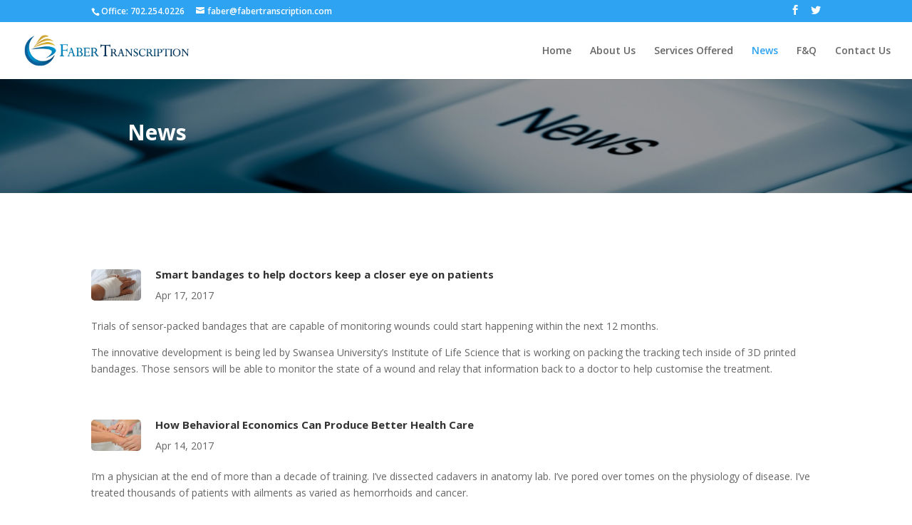

--- FILE ---
content_type: text/html; charset=UTF-8
request_url: https://www.fabertranscription.com/news/page/5/
body_size: 11770
content:
<!DOCTYPE html>
<!--[if IE 6]>
<html id="ie6" dir="ltr" lang="en-US">
<![endif]-->
<!--[if IE 7]>
<html id="ie7" dir="ltr" lang="en-US">
<![endif]-->
<!--[if IE 8]>
<html id="ie8" dir="ltr" lang="en-US">
<![endif]-->
<!--[if !(IE 6) | !(IE 7) | !(IE 8)  ]><!-->
<html dir="ltr" lang="en-US">
<!--<![endif]-->
<head>
	<meta charset="UTF-8" />
	<meta name="description" content="Preparing Doctors to Meet the Demands of the Nation’s Changing Healthcare System" />		
	
	<link rel="pingback" href="https://www.fabertranscription.com/xmlrpc.php" />

		<!--[if lt IE 9]>
	<script src="https://www.fabertranscription.com/wp-content/themes/Divi/js/html5.js" type="text/javascript"></script>
	<![endif]-->

	<script type="text/javascript">
		document.documentElement.className = 'js';
	</script>

	<title>News | Faber Transcription | Medical Transcription Service - Part 5</title>

		<!-- All in One SEO 4.4.8 - aioseo.com -->
		<meta name="description" content="Preparing Doctors to Meet the Demands of the Nation&#039;s Changing Healthcare System - Part 5" />
		<meta name="robots" content="noindex, nofollow, max-image-preview:large" />
		<link rel="canonical" href="https://www.fabertranscription.com/news/" />
		<meta name="generator" content="All in One SEO (AIOSEO) 4.4.8" />
		<meta name="google" content="nositelinkssearchbox" />
		<script type="application/ld+json" class="aioseo-schema">
			{"@context":"https:\/\/schema.org","@graph":[{"@type":"BreadcrumbList","@id":"https:\/\/www.fabertranscription.com\/news\/#breadcrumblist","itemListElement":[{"@type":"ListItem","@id":"https:\/\/www.fabertranscription.com\/#listItem","position":1,"name":"Home","item":"https:\/\/www.fabertranscription.com\/","nextItem":"https:\/\/www.fabertranscription.com\/news\/#listItem"},{"@type":"ListItem","@id":"https:\/\/www.fabertranscription.com\/news\/#listItem","position":2,"name":"News","previousItem":"https:\/\/www.fabertranscription.com\/#listItem"}]},{"@type":"Organization","@id":"https:\/\/www.fabertranscription.com\/#organization","name":"Faber Transcription | Medical Transcription Service","url":"https:\/\/www.fabertranscription.com\/"},{"@type":"WebPage","@id":"https:\/\/www.fabertranscription.com\/news\/#webpage","url":"https:\/\/www.fabertranscription.com\/news\/","name":"News | Faber Transcription | Medical Transcription Service - Part 5","description":"Preparing Doctors to Meet the Demands of the Nation's Changing Healthcare System - Part 5","inLanguage":"en-US","isPartOf":{"@id":"https:\/\/www.fabertranscription.com\/#website"},"breadcrumb":{"@id":"https:\/\/www.fabertranscription.com\/news\/#breadcrumblist"},"datePublished":"2016-07-07T11:46:43-07:00","dateModified":"2019-10-02T20:10:24-07:00"},{"@type":"WebSite","@id":"https:\/\/www.fabertranscription.com\/#website","url":"https:\/\/www.fabertranscription.com\/","name":"Faber Transcription | Medical Transcription Service","description":"Faber Transcription is a medical transcription company that provides HIPAA compliant services and EMR\/EHR input for physicians, clinics and hospitals.","inLanguage":"en-US","publisher":{"@id":"https:\/\/www.fabertranscription.com\/#organization"}}]}
		</script>
		<!-- All in One SEO -->

<link rel='dns-prefetch' href='//maxcdn.bootstrapcdn.com' />
<link rel='dns-prefetch' href='//fonts.googleapis.com' />
<link rel="alternate" type="application/rss+xml" title="Faber Transcription | Medical Transcription Service &raquo; Feed" href="https://www.fabertranscription.com/feed/" />
<link rel="alternate" type="application/rss+xml" title="Faber Transcription | Medical Transcription Service &raquo; Comments Feed" href="https://www.fabertranscription.com/comments/feed/" />
<script type="text/javascript">
window._wpemojiSettings = {"baseUrl":"https:\/\/s.w.org\/images\/core\/emoji\/14.0.0\/72x72\/","ext":".png","svgUrl":"https:\/\/s.w.org\/images\/core\/emoji\/14.0.0\/svg\/","svgExt":".svg","source":{"concatemoji":"https:\/\/www.fabertranscription.com\/wp-includes\/js\/wp-emoji-release.min.js?ver=6.3.7"}};
/*! This file is auto-generated */
!function(i,n){var o,s,e;function c(e){try{var t={supportTests:e,timestamp:(new Date).valueOf()};sessionStorage.setItem(o,JSON.stringify(t))}catch(e){}}function p(e,t,n){e.clearRect(0,0,e.canvas.width,e.canvas.height),e.fillText(t,0,0);var t=new Uint32Array(e.getImageData(0,0,e.canvas.width,e.canvas.height).data),r=(e.clearRect(0,0,e.canvas.width,e.canvas.height),e.fillText(n,0,0),new Uint32Array(e.getImageData(0,0,e.canvas.width,e.canvas.height).data));return t.every(function(e,t){return e===r[t]})}function u(e,t,n){switch(t){case"flag":return n(e,"\ud83c\udff3\ufe0f\u200d\u26a7\ufe0f","\ud83c\udff3\ufe0f\u200b\u26a7\ufe0f")?!1:!n(e,"\ud83c\uddfa\ud83c\uddf3","\ud83c\uddfa\u200b\ud83c\uddf3")&&!n(e,"\ud83c\udff4\udb40\udc67\udb40\udc62\udb40\udc65\udb40\udc6e\udb40\udc67\udb40\udc7f","\ud83c\udff4\u200b\udb40\udc67\u200b\udb40\udc62\u200b\udb40\udc65\u200b\udb40\udc6e\u200b\udb40\udc67\u200b\udb40\udc7f");case"emoji":return!n(e,"\ud83e\udef1\ud83c\udffb\u200d\ud83e\udef2\ud83c\udfff","\ud83e\udef1\ud83c\udffb\u200b\ud83e\udef2\ud83c\udfff")}return!1}function f(e,t,n){var r="undefined"!=typeof WorkerGlobalScope&&self instanceof WorkerGlobalScope?new OffscreenCanvas(300,150):i.createElement("canvas"),a=r.getContext("2d",{willReadFrequently:!0}),o=(a.textBaseline="top",a.font="600 32px Arial",{});return e.forEach(function(e){o[e]=t(a,e,n)}),o}function t(e){var t=i.createElement("script");t.src=e,t.defer=!0,i.head.appendChild(t)}"undefined"!=typeof Promise&&(o="wpEmojiSettingsSupports",s=["flag","emoji"],n.supports={everything:!0,everythingExceptFlag:!0},e=new Promise(function(e){i.addEventListener("DOMContentLoaded",e,{once:!0})}),new Promise(function(t){var n=function(){try{var e=JSON.parse(sessionStorage.getItem(o));if("object"==typeof e&&"number"==typeof e.timestamp&&(new Date).valueOf()<e.timestamp+604800&&"object"==typeof e.supportTests)return e.supportTests}catch(e){}return null}();if(!n){if("undefined"!=typeof Worker&&"undefined"!=typeof OffscreenCanvas&&"undefined"!=typeof URL&&URL.createObjectURL&&"undefined"!=typeof Blob)try{var e="postMessage("+f.toString()+"("+[JSON.stringify(s),u.toString(),p.toString()].join(",")+"));",r=new Blob([e],{type:"text/javascript"}),a=new Worker(URL.createObjectURL(r),{name:"wpTestEmojiSupports"});return void(a.onmessage=function(e){c(n=e.data),a.terminate(),t(n)})}catch(e){}c(n=f(s,u,p))}t(n)}).then(function(e){for(var t in e)n.supports[t]=e[t],n.supports.everything=n.supports.everything&&n.supports[t],"flag"!==t&&(n.supports.everythingExceptFlag=n.supports.everythingExceptFlag&&n.supports[t]);n.supports.everythingExceptFlag=n.supports.everythingExceptFlag&&!n.supports.flag,n.DOMReady=!1,n.readyCallback=function(){n.DOMReady=!0}}).then(function(){return e}).then(function(){var e;n.supports.everything||(n.readyCallback(),(e=n.source||{}).concatemoji?t(e.concatemoji):e.wpemoji&&e.twemoji&&(t(e.twemoji),t(e.wpemoji)))}))}((window,document),window._wpemojiSettings);
</script>
<meta content="Nick Web Services Child v." name="generator"/><style type="text/css">
img.wp-smiley,
img.emoji {
	display: inline !important;
	border: none !important;
	box-shadow: none !important;
	height: 1em !important;
	width: 1em !important;
	margin: 0 0.07em !important;
	vertical-align: -0.1em !important;
	background: none !important;
	padding: 0 !important;
}
</style>
	<link rel='stylesheet' id='wp-block-library-css' href='https://www.fabertranscription.com/wp-includes/css/dist/block-library/style.min.css?ver=6.3.7' type='text/css' media='all' />
<style id='classic-theme-styles-inline-css' type='text/css'>
/*! This file is auto-generated */
.wp-block-button__link{color:#fff;background-color:#32373c;border-radius:9999px;box-shadow:none;text-decoration:none;padding:calc(.667em + 2px) calc(1.333em + 2px);font-size:1.125em}.wp-block-file__button{background:#32373c;color:#fff;text-decoration:none}
</style>
<style id='global-styles-inline-css' type='text/css'>
body{--wp--preset--color--black: #000000;--wp--preset--color--cyan-bluish-gray: #abb8c3;--wp--preset--color--white: #ffffff;--wp--preset--color--pale-pink: #f78da7;--wp--preset--color--vivid-red: #cf2e2e;--wp--preset--color--luminous-vivid-orange: #ff6900;--wp--preset--color--luminous-vivid-amber: #fcb900;--wp--preset--color--light-green-cyan: #7bdcb5;--wp--preset--color--vivid-green-cyan: #00d084;--wp--preset--color--pale-cyan-blue: #8ed1fc;--wp--preset--color--vivid-cyan-blue: #0693e3;--wp--preset--color--vivid-purple: #9b51e0;--wp--preset--gradient--vivid-cyan-blue-to-vivid-purple: linear-gradient(135deg,rgba(6,147,227,1) 0%,rgb(155,81,224) 100%);--wp--preset--gradient--light-green-cyan-to-vivid-green-cyan: linear-gradient(135deg,rgb(122,220,180) 0%,rgb(0,208,130) 100%);--wp--preset--gradient--luminous-vivid-amber-to-luminous-vivid-orange: linear-gradient(135deg,rgba(252,185,0,1) 0%,rgba(255,105,0,1) 100%);--wp--preset--gradient--luminous-vivid-orange-to-vivid-red: linear-gradient(135deg,rgba(255,105,0,1) 0%,rgb(207,46,46) 100%);--wp--preset--gradient--very-light-gray-to-cyan-bluish-gray: linear-gradient(135deg,rgb(238,238,238) 0%,rgb(169,184,195) 100%);--wp--preset--gradient--cool-to-warm-spectrum: linear-gradient(135deg,rgb(74,234,220) 0%,rgb(151,120,209) 20%,rgb(207,42,186) 40%,rgb(238,44,130) 60%,rgb(251,105,98) 80%,rgb(254,248,76) 100%);--wp--preset--gradient--blush-light-purple: linear-gradient(135deg,rgb(255,206,236) 0%,rgb(152,150,240) 100%);--wp--preset--gradient--blush-bordeaux: linear-gradient(135deg,rgb(254,205,165) 0%,rgb(254,45,45) 50%,rgb(107,0,62) 100%);--wp--preset--gradient--luminous-dusk: linear-gradient(135deg,rgb(255,203,112) 0%,rgb(199,81,192) 50%,rgb(65,88,208) 100%);--wp--preset--gradient--pale-ocean: linear-gradient(135deg,rgb(255,245,203) 0%,rgb(182,227,212) 50%,rgb(51,167,181) 100%);--wp--preset--gradient--electric-grass: linear-gradient(135deg,rgb(202,248,128) 0%,rgb(113,206,126) 100%);--wp--preset--gradient--midnight: linear-gradient(135deg,rgb(2,3,129) 0%,rgb(40,116,252) 100%);--wp--preset--font-size--small: 13px;--wp--preset--font-size--medium: 20px;--wp--preset--font-size--large: 36px;--wp--preset--font-size--x-large: 42px;--wp--preset--spacing--20: 0.44rem;--wp--preset--spacing--30: 0.67rem;--wp--preset--spacing--40: 1rem;--wp--preset--spacing--50: 1.5rem;--wp--preset--spacing--60: 2.25rem;--wp--preset--spacing--70: 3.38rem;--wp--preset--spacing--80: 5.06rem;--wp--preset--shadow--natural: 6px 6px 9px rgba(0, 0, 0, 0.2);--wp--preset--shadow--deep: 12px 12px 50px rgba(0, 0, 0, 0.4);--wp--preset--shadow--sharp: 6px 6px 0px rgba(0, 0, 0, 0.2);--wp--preset--shadow--outlined: 6px 6px 0px -3px rgba(255, 255, 255, 1), 6px 6px rgba(0, 0, 0, 1);--wp--preset--shadow--crisp: 6px 6px 0px rgba(0, 0, 0, 1);}:where(.is-layout-flex){gap: 0.5em;}:where(.is-layout-grid){gap: 0.5em;}body .is-layout-flow > .alignleft{float: left;margin-inline-start: 0;margin-inline-end: 2em;}body .is-layout-flow > .alignright{float: right;margin-inline-start: 2em;margin-inline-end: 0;}body .is-layout-flow > .aligncenter{margin-left: auto !important;margin-right: auto !important;}body .is-layout-constrained > .alignleft{float: left;margin-inline-start: 0;margin-inline-end: 2em;}body .is-layout-constrained > .alignright{float: right;margin-inline-start: 2em;margin-inline-end: 0;}body .is-layout-constrained > .aligncenter{margin-left: auto !important;margin-right: auto !important;}body .is-layout-constrained > :where(:not(.alignleft):not(.alignright):not(.alignfull)){max-width: var(--wp--style--global--content-size);margin-left: auto !important;margin-right: auto !important;}body .is-layout-constrained > .alignwide{max-width: var(--wp--style--global--wide-size);}body .is-layout-flex{display: flex;}body .is-layout-flex{flex-wrap: wrap;align-items: center;}body .is-layout-flex > *{margin: 0;}body .is-layout-grid{display: grid;}body .is-layout-grid > *{margin: 0;}:where(.wp-block-columns.is-layout-flex){gap: 2em;}:where(.wp-block-columns.is-layout-grid){gap: 2em;}:where(.wp-block-post-template.is-layout-flex){gap: 1.25em;}:where(.wp-block-post-template.is-layout-grid){gap: 1.25em;}.has-black-color{color: var(--wp--preset--color--black) !important;}.has-cyan-bluish-gray-color{color: var(--wp--preset--color--cyan-bluish-gray) !important;}.has-white-color{color: var(--wp--preset--color--white) !important;}.has-pale-pink-color{color: var(--wp--preset--color--pale-pink) !important;}.has-vivid-red-color{color: var(--wp--preset--color--vivid-red) !important;}.has-luminous-vivid-orange-color{color: var(--wp--preset--color--luminous-vivid-orange) !important;}.has-luminous-vivid-amber-color{color: var(--wp--preset--color--luminous-vivid-amber) !important;}.has-light-green-cyan-color{color: var(--wp--preset--color--light-green-cyan) !important;}.has-vivid-green-cyan-color{color: var(--wp--preset--color--vivid-green-cyan) !important;}.has-pale-cyan-blue-color{color: var(--wp--preset--color--pale-cyan-blue) !important;}.has-vivid-cyan-blue-color{color: var(--wp--preset--color--vivid-cyan-blue) !important;}.has-vivid-purple-color{color: var(--wp--preset--color--vivid-purple) !important;}.has-black-background-color{background-color: var(--wp--preset--color--black) !important;}.has-cyan-bluish-gray-background-color{background-color: var(--wp--preset--color--cyan-bluish-gray) !important;}.has-white-background-color{background-color: var(--wp--preset--color--white) !important;}.has-pale-pink-background-color{background-color: var(--wp--preset--color--pale-pink) !important;}.has-vivid-red-background-color{background-color: var(--wp--preset--color--vivid-red) !important;}.has-luminous-vivid-orange-background-color{background-color: var(--wp--preset--color--luminous-vivid-orange) !important;}.has-luminous-vivid-amber-background-color{background-color: var(--wp--preset--color--luminous-vivid-amber) !important;}.has-light-green-cyan-background-color{background-color: var(--wp--preset--color--light-green-cyan) !important;}.has-vivid-green-cyan-background-color{background-color: var(--wp--preset--color--vivid-green-cyan) !important;}.has-pale-cyan-blue-background-color{background-color: var(--wp--preset--color--pale-cyan-blue) !important;}.has-vivid-cyan-blue-background-color{background-color: var(--wp--preset--color--vivid-cyan-blue) !important;}.has-vivid-purple-background-color{background-color: var(--wp--preset--color--vivid-purple) !important;}.has-black-border-color{border-color: var(--wp--preset--color--black) !important;}.has-cyan-bluish-gray-border-color{border-color: var(--wp--preset--color--cyan-bluish-gray) !important;}.has-white-border-color{border-color: var(--wp--preset--color--white) !important;}.has-pale-pink-border-color{border-color: var(--wp--preset--color--pale-pink) !important;}.has-vivid-red-border-color{border-color: var(--wp--preset--color--vivid-red) !important;}.has-luminous-vivid-orange-border-color{border-color: var(--wp--preset--color--luminous-vivid-orange) !important;}.has-luminous-vivid-amber-border-color{border-color: var(--wp--preset--color--luminous-vivid-amber) !important;}.has-light-green-cyan-border-color{border-color: var(--wp--preset--color--light-green-cyan) !important;}.has-vivid-green-cyan-border-color{border-color: var(--wp--preset--color--vivid-green-cyan) !important;}.has-pale-cyan-blue-border-color{border-color: var(--wp--preset--color--pale-cyan-blue) !important;}.has-vivid-cyan-blue-border-color{border-color: var(--wp--preset--color--vivid-cyan-blue) !important;}.has-vivid-purple-border-color{border-color: var(--wp--preset--color--vivid-purple) !important;}.has-vivid-cyan-blue-to-vivid-purple-gradient-background{background: var(--wp--preset--gradient--vivid-cyan-blue-to-vivid-purple) !important;}.has-light-green-cyan-to-vivid-green-cyan-gradient-background{background: var(--wp--preset--gradient--light-green-cyan-to-vivid-green-cyan) !important;}.has-luminous-vivid-amber-to-luminous-vivid-orange-gradient-background{background: var(--wp--preset--gradient--luminous-vivid-amber-to-luminous-vivid-orange) !important;}.has-luminous-vivid-orange-to-vivid-red-gradient-background{background: var(--wp--preset--gradient--luminous-vivid-orange-to-vivid-red) !important;}.has-very-light-gray-to-cyan-bluish-gray-gradient-background{background: var(--wp--preset--gradient--very-light-gray-to-cyan-bluish-gray) !important;}.has-cool-to-warm-spectrum-gradient-background{background: var(--wp--preset--gradient--cool-to-warm-spectrum) !important;}.has-blush-light-purple-gradient-background{background: var(--wp--preset--gradient--blush-light-purple) !important;}.has-blush-bordeaux-gradient-background{background: var(--wp--preset--gradient--blush-bordeaux) !important;}.has-luminous-dusk-gradient-background{background: var(--wp--preset--gradient--luminous-dusk) !important;}.has-pale-ocean-gradient-background{background: var(--wp--preset--gradient--pale-ocean) !important;}.has-electric-grass-gradient-background{background: var(--wp--preset--gradient--electric-grass) !important;}.has-midnight-gradient-background{background: var(--wp--preset--gradient--midnight) !important;}.has-small-font-size{font-size: var(--wp--preset--font-size--small) !important;}.has-medium-font-size{font-size: var(--wp--preset--font-size--medium) !important;}.has-large-font-size{font-size: var(--wp--preset--font-size--large) !important;}.has-x-large-font-size{font-size: var(--wp--preset--font-size--x-large) !important;}
.wp-block-navigation a:where(:not(.wp-element-button)){color: inherit;}
:where(.wp-block-post-template.is-layout-flex){gap: 1.25em;}:where(.wp-block-post-template.is-layout-grid){gap: 1.25em;}
:where(.wp-block-columns.is-layout-flex){gap: 2em;}:where(.wp-block-columns.is-layout-grid){gap: 2em;}
.wp-block-pullquote{font-size: 1.5em;line-height: 1.6;}
</style>
<link rel='stylesheet' id='contact-form-7-css' href='https://www.fabertranscription.com/wp-content/plugins/contact-form-7/includes/css/styles.css?ver=5.4' type='text/css' media='all' />
<style id='contact-form-7-inline-css' type='text/css'>
.wpcf7 .wpcf7-recaptcha iframe {margin-bottom: 0;}.wpcf7 .wpcf7-recaptcha[data-align="center"] > div {margin: 0 auto;}.wpcf7 .wpcf7-recaptcha[data-align="right"] > div {margin: 0 0 0 auto;}
</style>
<link rel='stylesheet' id='rs-plugin-settings-css' href='https://www.fabertranscription.com/wp-content/plugins/revslider/public/assets/css/settings.css?ver=5.2.5.3' type='text/css' media='all' />
<style id='rs-plugin-settings-inline-css' type='text/css'>
#rs-demo-id {}
</style>
<link rel='stylesheet' id='fontawesome-css' href='//maxcdn.bootstrapcdn.com/font-awesome/4.4.0/css/font-awesome.min.css?ver=6.3.7' type='text/css' media='all' />
<link rel='stylesheet' id='tdm-divi-and-fontawesome-css' href='https://www.fabertranscription.com/wp-content/plugins/tdm-divi-and-fontawesome/css/fontawesome.divi.css?ver=6.3.7' type='text/css' media='all' />
<link rel='stylesheet' id='wp-pagenavi-css' href='https://www.fabertranscription.com/wp-content/plugins/wp-pagenavi/pagenavi-css.css?ver=2.70' type='text/css' media='all' />
<link rel='stylesheet' id='parent-theme-css-css' href='https://www.fabertranscription.com/wp-content/themes/Divi/style.css?ver=6.3.7' type='text/css' media='all' />
<link rel='stylesheet' id='divi-fonts-css' href='https://fonts.googleapis.com/css?family=Open+Sans:300italic,400italic,600italic,700italic,800italic,400,300,600,700,800&#038;subset=latin,latin-ext' type='text/css' media='all' />
<link rel='stylesheet' id='divi-style-css' href='https://www.fabertranscription.com/wp-content/themes/SmallDot%20Child/style.css?ver=2.7.3' type='text/css' media='all' />
<link rel='stylesheet' id='et-shortcodes-css-css' href='https://www.fabertranscription.com/wp-content/themes/Divi/epanel/shortcodes/css/shortcodes.css?ver=2.7.3' type='text/css' media='all' />
<link rel='stylesheet' id='et-shortcodes-responsive-css-css' href='https://www.fabertranscription.com/wp-content/themes/Divi/epanel/shortcodes/css/shortcodes_responsive.css?ver=2.7.3' type='text/css' media='all' />
<link rel='stylesheet' id='magnific-popup-css' href='https://www.fabertranscription.com/wp-content/themes/Divi/includes/builder/styles/magnific_popup.css?ver=2.7.3' type='text/css' media='all' />
<link rel='stylesheet' id='multicolumn-css' href='https://www.fabertranscription.com/wp-content/plugins/column-posts/css/cp_multicolumn.css?ver=1.0' type='text/css' media='all' />
<script type='text/javascript' src='https://www.fabertranscription.com/wp-content/plugins/enable-jquery-migrate-helper/js/jquery/jquery-1.12.4-wp.js?ver=1.12.4-wp' id='jquery-core-js'></script>
<script type='text/javascript' src='https://www.fabertranscription.com/wp-content/plugins/enable-jquery-migrate-helper/js/jquery-migrate/jquery-migrate-1.4.1-wp.js?ver=1.4.1-wp' id='jquery-migrate-js'></script>
<script type='text/javascript' src='https://www.fabertranscription.com/wp-content/plugins/revslider/public/assets/js/jquery.themepunch.tools.min.js?ver=5.2.5.3' id='tp-tools-js'></script>
<script type='text/javascript' src='https://www.fabertranscription.com/wp-content/plugins/revslider/public/assets/js/jquery.themepunch.revolution.min.js?ver=5.2.5.3' id='revmin-js'></script>
<link rel="https://api.w.org/" href="https://www.fabertranscription.com/wp-json/" /><link rel="alternate" type="application/json" href="https://www.fabertranscription.com/wp-json/wp/v2/pages/6112" /><link rel="EditURI" type="application/rsd+xml" title="RSD" href="https://www.fabertranscription.com/xmlrpc.php?rsd" />
<link rel='shortlink' href='https://www.fabertranscription.com/?p=6112' />
<link rel="alternate" type="application/json+oembed" href="https://www.fabertranscription.com/wp-json/oembed/1.0/embed?url=https%3A%2F%2Fwww.fabertranscription.com%2Fnews%2F" />
<link rel="alternate" type="text/xml+oembed" href="https://www.fabertranscription.com/wp-json/oembed/1.0/embed?url=https%3A%2F%2Fwww.fabertranscription.com%2Fnews%2F&#038;format=xml" />
<meta name="viewport" content="width=device-width, initial-scale=1.0, maximum-scale=1.0, user-scalable=0" />		<style id="theme-customizer-css">
																																				
		
																										
		
																														
		@media only screen and ( min-width: 981px ) {
																																																			
					}
		@media only screen and ( min-width: 1350px) {
			.et_pb_row { padding: 27px 0; }
			.et_pb_section { padding: 54px 0; }
			.single.et_pb_pagebuilder_layout.et_full_width_page .et_post_meta_wrapper { padding-top: 81px; }
			.et_pb_section.et_pb_section_first { padding-top: inherit; }
			.et_pb_fullwidth_section { padding: 0; }
		}
		@media only screen and ( max-width: 980px ) {
																				}
		@media only screen and ( max-width: 767px ) {
														}
	</style>

	
	
	<style id="module-customizer-css">
			</style>

	<link rel="shortcut icon" href="https://www.fabertranscription.com/wp-content/uploads/2016/07/favico.png" /><style type="text/css">.recentcomments a{display:inline !important;padding:0 !important;margin:0 !important;}</style><meta name="generator" content="Powered by Slider Revolution 5.2.5.3 - responsive, Mobile-Friendly Slider Plugin for WordPress with comfortable drag and drop interface." />
<meta name="google-site-verification" content="VelP7NKnA6UlRJSox-rqiHeBAZXcpGlbZOQW_YGhTCU" />
<script type="text/javascript">
jQuery(document).ready(function(){
jQuery(".et-social-icon a").attr('target', '_blank');
});
</script>
<!-- Salesflare tracking -->
<script src="https://track.salesflare.com/flare.js"></script>
<script>
var flare = new Flare();
flare.track("LoRORxLbfcPiXeM2Msj2fstF_eYeFFdbNDZDt9gee-lLu");
</script><link rel="icon" href="https://www.fabertranscription.com/wp-content/uploads/2016/07/favico.png" sizes="32x32" />
<link rel="icon" href="https://www.fabertranscription.com/wp-content/uploads/2016/07/favico.png" sizes="192x192" />
<link rel="apple-touch-icon" href="https://www.fabertranscription.com/wp-content/uploads/2016/07/favico.png" />
<meta name="msapplication-TileImage" content="https://www.fabertranscription.com/wp-content/uploads/2016/07/favico.png" />
<style type="text/css" id="et-custom-css">
.et_pb_blog_grid .size-1of3 {
    width: 42% !important;
}

.et_pb_blog_grid .et_pb_post {
    padding: 12px !important;
}

.cp-box.two li a {
    line-height: 10px !important;
    font-size: 14px !important;
}

.cp-box.two ul li {
    padding: 5% !important;
}

#cp-box .cp-box ul li p {
    font-size: 12px;
    margin-bottom: 0px;
    color: #000000;
}

@media only screen and (max-device-width: 450px) {
  #cp-box .two {
    width: 100%;
    margin-right: 2%;
}
}

.tp-leftarrow {
  display: none;
}

.et_pb_section.et_pb_section_2.et_pb_with_background.et_section_regular {
    height: 500px !important;
}
</style>		<style type="text/css" id="wp-custom-css">
			.one-half,
.one-third {
    position: relative;
    margin-right: 4%;
    float: left;
    margin-bottom: 10px;
 
}
 
.one-half { width: 48%; }
.one-third { width: 30.66%; }
 
.last {
    margin-right: 0 !important;
    clear: right;
}
 
@media only screen and (max-width: 767px) {
    .one-half, .one-third {
        width: 100%;
        margin-right: 0;
    }
}



.wpcf7 input,.wpcf7 textarea {
    width: 100%;
}



.wpcf7 input,.wpcf7 textarea {
    background-color: #c0c0c0;
/*     color: white !important; */
    border: 1px solid #ffffff;
    color: #ffffff !important;
        padding: 16px;
    font-size: 14px;
}


.wpcf7 ::placeholder {
  color: #fff;
}

.wpcf7-form-control-wrap input {
    margin-bottom: 3%;
}

input.wpcf7-submit {
    float: right;
    width: 150px;
    color: #2ea3f2 !important;
    display: inline-block;
    font-family: inherit;
    cursor: pointer;
    position: relative;
    padding: 0.3em 1em;
    border: 2px solid;
    -webkit-border-radius: 3px;
    -moz-border-radius: 3px;
    border-radius: 3px;
    background: transparent;
    font-size: 20px;
    font-weight: 500;
    line-height: 1.7em !important;
    -webkit-transition: all 0.2s;
    -moz-transition: all 0.2s;
    transition: all 0.2s;
}



input.wpcf7-submit:hover {
    background: rgba(0, 0, 0, 0.05);
    padding: 0.3em 2em 0.3em 1em;
    border: 2px solid transparent;
}
div.wpcf7-mail-sent-ok {
    border: 2px solid #2ea3f2 !important;
}
		</style>
		</head>
<body class="paged page-template-default page page-id-6112 paged-5 page-paged-5 et_pb_button_helper_class et_fullwidth_nav et_fixed_nav et_show_nav et_cover_background et_secondary_nav_enabled et_secondary_nav_two_panels et_pb_gutter osx et_pb_gutters3 et_primary_nav_dropdown_animation_fade et_secondary_nav_dropdown_animation_fade et_pb_footer_columns4 et_header_style_left et_pb_pagebuilder_layout et_right_sidebar chrome">
	<div id="page-container">

			<div id="top-header">
			<div class="container clearfix">

			
				<div id="et-info">
									<span id="et-info-phone">Office: 702.254.0226</span>
				
									<a href="mailto:faber@fabertranscription.com"><span id="et-info-email">faber@fabertranscription.com</span></a>
				
				<ul class="et-social-icons">

	<li class="et-social-icon et-social-facebook">
		<a href="https://www.facebook.com/fabertranscription/" class="icon">
			<span>Facebook</span>
		</a>
	</li>
	<li class="et-social-icon et-social-twitter">
		<a href="https://twitter.com/#!/FaberTran" class="icon">
			<span>Twitter</span>
		</a>
	</li>

</ul>				</div> <!-- #et-info -->

			
				<div id="et-secondary-menu">
				<div class="et_duplicate_social_icons">
								<ul class="et-social-icons">

	<li class="et-social-icon et-social-facebook">
		<a href="https://www.facebook.com/fabertranscription/" class="icon">
			<span>Facebook</span>
		</a>
	</li>
	<li class="et-social-icon et-social-twitter">
		<a href="https://twitter.com/#!/FaberTran" class="icon">
			<span>Twitter</span>
		</a>
	</li>

</ul>
							</div>				</div> <!-- #et-secondary-menu -->

			</div> <!-- .container -->
		</div> <!-- #top-header -->
	
	
		<header id="main-header" data-height-onload="66">
			<div class="container clearfix et_menu_container">
							<div class="logo_container">
					<span class="logo_helper"></span>
					<a href="https://www.fabertranscription.com/">
						<img src="https://www.fabertranscription.com/wp-content/uploads/2016/07/logo.png" alt="Faber Transcription | Medical Transcription Service" id="logo" data-height-percentage="54" />
					</a>
				</div>
				<div id="et-top-navigation" data-height="66" data-fixed-height="40">
											<nav id="top-menu-nav">
						<ul id="top-menu" class="nav"><li id="menu-item-84" class="menu-item menu-item-type-custom menu-item-object-custom menu-item-home menu-item-84"><a href="http://www.fabertranscription.com">Home</a></li>
<li id="menu-item-61" class="menu-item menu-item-type-post_type menu-item-object-page menu-item-61"><a href="https://www.fabertranscription.com/about/">About Us</a></li>
<li id="menu-item-83" class="menu-item menu-item-type-post_type menu-item-object-page menu-item-83"><a href="https://www.fabertranscription.com/services/">Services Offered</a></li>
<li id="menu-item-6116" class="menu-item menu-item-type-post_type menu-item-object-page current-menu-item page_item page-item-6112 current_page_item menu-item-6116"><a href="https://www.fabertranscription.com/news/" aria-current="page">News</a></li>
<li id="menu-item-6798" class="menu-item menu-item-type-post_type menu-item-object-page menu-item-6798"><a href="https://www.fabertranscription.com/fq/">F&#038;Q</a></li>
<li id="menu-item-62" class="menu-item menu-item-type-post_type menu-item-object-page menu-item-62"><a href="https://www.fabertranscription.com/contact/">Contact Us</a></li>
</ul>						</nav>
					
					
					
					
					<div id="et_mobile_nav_menu">
				<div class="mobile_nav closed">
					<span class="select_page">Select Page</span>
					<span class="mobile_menu_bar mobile_menu_bar_toggle"></span>
				</div>
			</div>				</div> <!-- #et-top-navigation -->
			</div> <!-- .container -->
			<div class="et_search_outer">
				<div class="container et_search_form_container">
					<form role="search" method="get" class="et-search-form" action="https://www.fabertranscription.com/">
					<input type="search" class="et-search-field" placeholder="Search &hellip;" value="" name="s" title="Search for:" />					</form>
					<span class="et_close_search_field"></span>
				</div>
			</div>
		</header> <!-- #main-header -->

		<div id="et-main-area">
<div id="main-content">


			
				<article id="post-6112" class="post-6112 page type-page status-publish hentry">

				
					<div class="entry-content">
					<div class="et_pb_section et_pb_fullwidth_section  et_pb_section_0 et_section_regular">
				
				
					
					<section class="et_pb_fullwidth_header et_pb_module et_pb_bg_layout_light et_pb_text_align_left  et_pb_fullwidth_header_0">
				
				<div class="et_pb_fullwidth_header_container left">
					<div class="header-content-container center">
					<div class="header-content">
						
						<h1>News</h1>
						
						 
						
					</div>
				</div>
					
				</div>
				<div class="et_pb_fullwidth_header_overlay"></div>
				<div class="et_pb_fullwidth_header_scroll"></div>
			</section>
				
			</div> <!-- .et_pb_section --><div class="et_pb_section  et_pb_section_1 et_section_regular">
				
				
					
					<div class=" et_pb_row et_pb_row_0">
				
				<div class="et_pb_column et_pb_column_4_4  et_pb_column_0">
				
				<div class="et_pb_posts et_pb_module et_pb_bg_layout_light  et_pb_blog_0">
				
			<article id="post-6587" class="et_pb_post post-6587 post type-post status-publish format-standard has-post-thumbnail hentry category-homepage-articles">

										<a href="https://www.fabertranscription.com/smart-bandages-to-help-doctors-keep-a-closer-eye-on-patients/" class="entry-featured-image-url">
								<img src="https://www.fabertranscription.com/wp-content/uploads/2017/04/Screen-Shot-2017-08-03-at-3.31.04-PM-1080x675.png" alt='Smart bandages to help doctors keep a closer eye on patients' width='1080' height='675' />															</a>
					
												<h2 class="entry-title"><a href="https://www.fabertranscription.com/smart-bandages-to-help-doctors-keep-a-closer-eye-on-patients/">Smart bandages to help doctors keep a closer eye on patients</a></h2>
				
				<p class="post-meta">  <span class="published">Apr 17, 2017</span>    </p><p>Trials of sensor-packed bandages that are capable of monitoring wounds could start happening within the next 12 months.</p>
<p>The innovative development is being led by Swansea University&#8217;s Institute of Life Science that is working on packing the tracking tech inside of 3D printed bandages. Those sensors will be able to monitor the state of a wound and relay that information back to a doctor to help customise the treatment. </p>
			
			</article> <!-- .et_pb_post -->
	
			<article id="post-6584" class="et_pb_post post-6584 post type-post status-publish format-standard has-post-thumbnail hentry category-homepage-articles">

										<a href="https://www.fabertranscription.com/how-behavioral-economics-can-produce-better-health-care/" class="entry-featured-image-url">
								<img src="https://www.fabertranscription.com/wp-content/uploads/2017/04/Screen-Shot-2017-08-03-at-3.32.40-PM-1080x675.png" alt='How Behavioral Economics Can Produce Better Health Care' width='1080' height='675' />															</a>
					
												<h2 class="entry-title"><a href="https://www.fabertranscription.com/how-behavioral-economics-can-produce-better-health-care/">How Behavioral Economics Can Produce Better Health Care</a></h2>
				
				<p class="post-meta">  <span class="published">Apr 14, 2017</span>    </p><p>I’m a physician at the end of more than a decade of training. I’ve dissected cadavers in anatomy lab. I’ve pored over tomes on the physiology of disease. I’ve treated thousands of patients with ailments as varied as hemorrhoids and cancer.</p>
<p>And yet the way I care for patients often has less to do with the medical science I’ve spent my career absorbing than with habits, environmental cues and other subtle nudges that I think little about.</p>
			
			</article> <!-- .et_pb_post -->
	
			<article id="post-6576" class="et_pb_post post-6576 post type-post status-publish format-standard has-post-thumbnail hentry category-homepage-articles">

										<a href="https://www.fabertranscription.com/how-artificial-intelligence-is-revolutionizing-healthcare/" class="entry-featured-image-url">
								<img src="https://www.fabertranscription.com/wp-content/uploads/2017/04/Screen-Shot-2017-08-03-at-3.52.09-PM-1080x675.png" alt='How Artificial Intelligence is Revolutionizing Healthcare' width='1080' height='675' />															</a>
					
												<h2 class="entry-title"><a href="https://www.fabertranscription.com/how-artificial-intelligence-is-revolutionizing-healthcare/">How Artificial Intelligence is Revolutionizing Healthcare</a></h2>
				
				<p class="post-meta">  <span class="published">Apr 13, 2017</span>    </p><p>There’s currently a shortage of over seven million physicians, nurses and other health workers worldwide, and the gap is widening. Doctors are stretched thin — especially in underserved areas — to respond to the growing needs of the population.</p>
<p>Meanwhile, training physicians and health workers is historically an arduous process that requires years of education and experience.</p>
			
			</article> <!-- .et_pb_post -->
	
			<article id="post-6570" class="et_pb_post post-6570 post type-post status-publish format-standard has-post-thumbnail hentry category-homepage-articles">

										<a href="https://www.fabertranscription.com/can-consumers-be-smart-health-care-shoppers/" class="entry-featured-image-url">
								<img src="https://www.fabertranscription.com/wp-content/uploads/2017/04/Screen-Shot-2017-08-03-at-3.55.17-PM.png" alt='Can Consumers Be Smart Health-Care Shoppers?' width='1080' height='675' />															</a>
					
												<h2 class="entry-title"><a href="https://www.fabertranscription.com/can-consumers-be-smart-health-care-shoppers/">Can Consumers Be Smart Health-Care Shoppers?</a></h2>
				
				<p class="post-meta">  <span class="published">Apr 12, 2017</span>    </p><p>Proponents of consumerism in health care say simple steps can save patients a lot of money. Skeptics say the system is too complex for shopping to pay off in most cases. Patients are told they need to take greater control over their care. But are laypeople capable of sifting through all their choices to make the right decisions—particularly when it comes to costs?</p>
			
			</article> <!-- .et_pb_post -->
	
			<article id="post-6566" class="et_pb_post post-6566 post type-post status-publish format-standard has-post-thumbnail hentry category-homepage-articles">

										<a href="https://www.fabertranscription.com/how-u-s-health-care-became-big-business/" class="entry-featured-image-url">
								<img src="https://www.fabertranscription.com/wp-content/uploads/2017/04/Screen-Shot-2017-08-03-at-3.57.43-PM-1080x675.png" alt='How U.S. Health Care Became Big Business' width='1080' height='675' />															</a>
					
												<h2 class="entry-title"><a href="https://www.fabertranscription.com/how-u-s-health-care-became-big-business/">How U.S. Health Care Became Big Business</a></h2>
				
				<p class="post-meta">  <span class="published">Apr 11, 2017</span>    </p><p>Health care is a trillion-dollar industry in America, but are we getting what we pay for? Dr. Elisabeth Rosenthal, a medical journalist who formerly worked as a medical doctor, warns that the existing system too often focuses on financial incentives over health or science.</p>
			
			</article> <!-- .et_pb_post -->
	
			<article id="post-6562" class="et_pb_post post-6562 post type-post status-publish format-standard has-post-thumbnail hentry category-homepage-articles">

										<a href="https://www.fabertranscription.com/how-flawed-science-is-undermining-good-medicine/" class="entry-featured-image-url">
								<img src="https://www.fabertranscription.com/wp-content/uploads/2017/04/Screen-Shot-2017-08-03-at-12.35.04-PM.png" alt='How Flawed Science Is Undermining Good Medicine' width='1080' height='675' />															</a>
					
												<h2 class="entry-title"><a href="https://www.fabertranscription.com/how-flawed-science-is-undermining-good-medicine/">How Flawed Science Is Undermining Good Medicine</a></h2>
				
				<p class="post-meta">  <span class="published">Apr 7, 2017</span>    </p><p>A surprising medical finding caught the eye of NPR&#8217;s veteran science correspondent Richard Harris in 2014. A scientist from the drug company Amgen had reviewed the results of 53 studies that were originally thought to be highly promising — findings likely to lead to important new drugs. But when the Amgen scientist tried to replicate those promising results, in most cases he couldn&#8217;t.</p>
			
			</article> <!-- .et_pb_post -->
	
			<article id="post-6556" class="et_pb_post post-6556 post type-post status-publish format-standard has-post-thumbnail hentry category-homepage-articles">

										<a href="https://www.fabertranscription.com/half-of-americans-are-responsible-for-only-3-percent-of-health-care-costs/" class="entry-featured-image-url">
								<img src="https://www.fabertranscription.com/wp-content/uploads/2017/04/Screen-Shot-2017-08-03-at-3.59.10-PM-1080x675.png" alt='Half of Americans are responsible for only 3 percent of health care costs' width='1080' height='675' />															</a>
					
												<h2 class="entry-title"><a href="https://www.fabertranscription.com/half-of-americans-are-responsible-for-only-3-percent-of-health-care-costs/">Half of Americans are responsible for only 3 percent of health care costs</a></h2>
				
				<p class="post-meta">  <span class="published">Apr 3, 2017</span>    </p><p>Here’s a simple reason crafting health policy is so devilishly hard: Most Americans are pretty healthy and a few are really sick.  The top 1 percent of health-care spenders use more resources, collectively, than the bottom 75 percent&#8230;</p>
			
			</article> <!-- .et_pb_post -->
	
			<article id="post-6542" class="et_pb_post post-6542 post type-post status-publish format-standard has-post-thumbnail hentry category-homepage-articles">

										<a href="https://www.fabertranscription.com/virtual-doctor-visits-may-not-reduce-healthcare-spending/" class="entry-featured-image-url">
								<img src="https://www.fabertranscription.com/wp-content/uploads/2017/03/Screen-Shot-2017-08-03-at-4.00.36-PM-1080x675.png" alt='Virtual Doctor Visits May Not Reduce Healthcare Spending' width='1080' height='675' />															</a>
					
												<h2 class="entry-title"><a href="https://www.fabertranscription.com/virtual-doctor-visits-may-not-reduce-healthcare-spending/">Virtual Doctor Visits May Not Reduce Healthcare Spending</a></h2>
				
				<p class="post-meta">  <span class="published">Mar 13, 2017</span>    </p><p>The convenience of ‘telehealth’ appeals to people seeking care, and the notion that it costs less than an in-office visit would makes it attractive to employers and health plans&#8230;.</p>
			
			</article> <!-- .et_pb_post -->
	
			<article id="post-6534" class="et_pb_post post-6534 post type-post status-publish format-standard has-post-thumbnail hentry category-homepage-articles">

										<a href="https://www.fabertranscription.com/6534-2/" class="entry-featured-image-url">
								<img src="https://www.fabertranscription.com/wp-content/uploads/2017/03/Screen-Shot-2017-08-03-at-4.02.04-PM-1080x675.png" alt='Health-care costs, not new iPhones, are the reason you&#8217;re broke' width='1080' height='675' />															</a>
					
												<h2 class="entry-title"><a href="https://www.fabertranscription.com/6534-2/">Health-care costs, not new iPhones, are the reason you&#8217;re broke</a></h2>
				
				<p class="post-meta">  <span class="published">Mar 9, 2017</span>    </p><p>Republican Rep. Jason Chaffetz provoked an outcry after saying that, under the GOP&#8217;s proposed health-care plan, poorer Americans could&#8230;</p>
			
			</article> <!-- .et_pb_post -->
	
			<article id="post-6530" class="et_pb_post post-6530 post type-post status-publish format-standard has-post-thumbnail hentry category-homepage-articles">

										<a href="https://www.fabertranscription.com/virtual-reality-system-for-the-elderly-wins-health-care-prize/" class="entry-featured-image-url">
								<img src="https://www.fabertranscription.com/wp-content/uploads/2017/02/Screen-Shot-2017-08-03-at-4.03.21-PM-1080x675.png" alt='Virtual-reality system for the elderly wins health care prize' width='1080' height='675' />															</a>
					
												<h2 class="entry-title"><a href="https://www.fabertranscription.com/virtual-reality-system-for-the-elderly-wins-health-care-prize/">Virtual-reality system for the elderly wins health care prize</a></h2>
				
				<p class="post-meta">  <span class="published">Feb 27, 2017</span>    </p><p>Virtual reality is quickly gaining steam in the gaming industry. But an MIT startup is now aiming the technology at a different demographic, putting it to use as a health care tool for the elderly&#8230;</p>
			
			</article> <!-- .et_pb_post -->
	</div> <!-- .et_pb_posts --><div class='wp-pagenavi' role='navigation'>
<span class='pages'>Page 5 of 7</span><a class="first" aria-label="First Page" href="https://www.fabertranscription.com/news/">« First</a><a class="previouspostslink" rel="prev" aria-label="Previous Page" href="https://www.fabertranscription.com/news/page/4/">«</a><span class='extend'>...</span><a class="page smaller" title="Page 3" href="https://www.fabertranscription.com/news/page/3/">3</a><a class="page smaller" title="Page 4" href="https://www.fabertranscription.com/news/page/4/">4</a><span aria-current='page' class='current'>5</span><a class="page larger" title="Page 6" href="https://www.fabertranscription.com/news/page/6/">6</a><a class="page larger" title="Page 7" href="https://www.fabertranscription.com/news/page/7/">7</a><a class="nextpostslink" rel="next" aria-label="Next Page" href="https://www.fabertranscription.com/news/page/6/">»</a>
</div>
			
			</div> <!-- .et_pb_column -->
					
			</div> <!-- .et_pb_row -->
				
			</div> <!-- .et_pb_section -->
					</div> <!-- .entry-content -->

				
				</article> <!-- .et_pb_post -->

			

</div> <!-- #main-content -->


	<span class="et_pb_scroll_top et-pb-icon"></span>


			<footer id="main-footer">
				

		
				<div id="footer-bottom">
					<div class="container clearfix">
				<ul class="et-social-icons">

	<li class="et-social-icon et-social-facebook">
		<a href="https://www.facebook.com/fabertranscription/" class="icon">
			<span>Facebook</span>
		</a>
	</li>
	<li class="et-social-icon et-social-twitter">
		<a href="https://twitter.com/#!/FaberTran" class="icon">
			<span>Twitter</span>
		</a>
	</li>

</ul>
						<p id="footer-info">&copy; Copyright 2016. All rights reserved. <br> <a href="http://www.nickwebservices.com" target="_blank"></a></p>
					</div>	<!-- .container -->
				</div>
			</footer> <!-- #main-footer -->
		</div> <!-- #et-main-area -->


	</div> <!-- #page-container -->

	
<!--Start of Tawk.to Script (0.7.2)-->
<script id="tawk-script" type="text/javascript">
var Tawk_API = Tawk_API || {};
var Tawk_LoadStart=new Date();
(function(){
	var s1 = document.createElement( 'script' ),s0=document.getElementsByTagName( 'script' )[0];
	s1.async = true;
	s1.src = 'https://embed.tawk.to/5abd36bed7591465c7090c06/default';
	s1.charset = 'UTF-8';
	s1.setAttribute( 'crossorigin','*' );
	s0.parentNode.insertBefore( s1, s0 );
})();
</script>
<!--End of Tawk.to Script (0.7.2)-->
<style type="text/css" id="et-builder-advanced-style">
				
.et_pb_fullwidth_header_0.et_pb_fullwidth_header .header-content h1 { font-weight: bold; color: #ffffff !important; }
.et_pb_fullwidth_header_0.et_pb_fullwidth_header .et_pb_fullwidth_header_overlay { background-color: rgba(0,0,0,0.4); }
.et_pb_fullwidth_header_0.et_pb_fullwidth_header { background-image: url(https://www.fabertranscription.com//wp-content/uploads/2016/07/content_table-41323474082-Screen-Shot-2011-12-09-at-3.40.55-PM.jpg); }
.et_pb_blog_0 .et_pb_post h2 { font-weight: bold !important;font-size: 15px !important; }
.et_pb_blog_0 .et_pb_image_container { float: left; margin-right: 1.4em; max-width: 85px !important; vertical-align: top; border-radius: 5px; min-width: 85px !important; }
			</style><script>
  (function(i,s,o,g,r,a,m){i['GoogleAnalyticsObject']=r;i[r]=i[r]||function(){
  (i[r].q=i[r].q||[]).push(arguments)},i[r].l=1*new Date();a=s.createElement(o),
  m=s.getElementsByTagName(o)[0];a.async=1;a.src=g;m.parentNode.insertBefore(a,m)
  })(window,document,'script','https://www.google-analytics.com/analytics.js','ga');

  ga('create', 'UA-28046697-1', 'auto');
  ga('send', 'pageview');

</script>
<!-- Google Code for Faber Transcription Conversion Page -->
<script type="text/javascript">
/* <![CDATA[ */
var google_conversion_id = 955936745;
var google_conversion_language = "en";
var google_conversion_format = "3";
var google_conversion_color = "ffffff";
var google_conversion_label = "TN59CPvaxmwQ6d_pxwM";
var google_remarketing_only = false;
/* ]]> */
</script>
<script type="text/javascript" src="//www.googleadservices.com/pagead/conversion.js">
</script>
<noscript>
<div style="display:inline;">
<img height="1" width="1" style="border-style:none;" alt="" src="//www.googleadservices.com/pagead/conversion/955936745/?label=TN59CPvaxmwQ6d_pxwM&amp;guid=ON&amp;script=0"/>
</div>
</noscript><script type='text/javascript' src='https://www.fabertranscription.com/wp-content/themes/Divi/includes/builder/scripts/frontend-builder-global-functions.js?ver=2.7.3' id='et-builder-modules-global-functions-script-js'></script>
<script type='text/javascript' src='https://www.fabertranscription.com/wp-includes/js/dist/vendor/wp-polyfill-inert.min.js?ver=3.1.2' id='wp-polyfill-inert-js'></script>
<script type='text/javascript' src='https://www.fabertranscription.com/wp-includes/js/dist/vendor/regenerator-runtime.min.js?ver=0.13.11' id='regenerator-runtime-js'></script>
<script type='text/javascript' src='https://www.fabertranscription.com/wp-includes/js/dist/vendor/wp-polyfill.min.js?ver=3.15.0' id='wp-polyfill-js'></script>
<script type='text/javascript' src='https://www.fabertranscription.com/wp-includes/js/dist/hooks.min.js?ver=c6aec9a8d4e5a5d543a1' id='wp-hooks-js'></script>
<script type='text/javascript' src='https://www.fabertranscription.com/wp-includes/js/dist/i18n.min.js?ver=7701b0c3857f914212ef' id='wp-i18n-js'></script>
<script id="wp-i18n-js-after" type="text/javascript">
wp.i18n.setLocaleData( { 'text direction\u0004ltr': [ 'ltr' ] } );
</script>
<script type='text/javascript' src='https://www.fabertranscription.com/wp-includes/js/dist/url.min.js?ver=8814d23f2d64864d280d' id='wp-url-js'></script>
<script type='text/javascript' src='https://www.fabertranscription.com/wp-includes/js/dist/api-fetch.min.js?ver=0fa4dabf8bf2c7adf21a' id='wp-api-fetch-js'></script>
<script id="wp-api-fetch-js-after" type="text/javascript">
wp.apiFetch.use( wp.apiFetch.createRootURLMiddleware( "https://www.fabertranscription.com/wp-json/" ) );
wp.apiFetch.nonceMiddleware = wp.apiFetch.createNonceMiddleware( "941a98759b" );
wp.apiFetch.use( wp.apiFetch.nonceMiddleware );
wp.apiFetch.use( wp.apiFetch.mediaUploadMiddleware );
wp.apiFetch.nonceEndpoint = "https://www.fabertranscription.com/wp-admin/admin-ajax.php?action=rest-nonce";
</script>
<script type='text/javascript' id='contact-form-7-js-extra'>
/* <![CDATA[ */
var wpcf7 = [];
/* ]]> */
</script>
<script type='text/javascript' src='https://www.fabertranscription.com/wp-content/plugins/contact-form-7/includes/js/index.js?ver=5.4' id='contact-form-7-js'></script>
<script type='text/javascript' src='https://www.fabertranscription.com/wp-content/themes/Divi/includes/builder/scripts/jquery.mobile.custom.min.js?ver=2.7.3' id='et-jquery-touch-mobile-js'></script>
<script type='text/javascript' src='https://www.fabertranscription.com/wp-content/themes/Divi/js/custom.js?ver=2.7.3' id='divi-custom-script-js'></script>
<script type='text/javascript' src='https://www.fabertranscription.com/wp-content/themes/Divi/includes/builder/scripts/jquery.fitvids.js?ver=2.7.3' id='divi-fitvids-js'></script>
<script type='text/javascript' src='https://www.fabertranscription.com/wp-content/themes/Divi/includes/builder/scripts/waypoints.min.js?ver=2.7.3' id='waypoints-js'></script>
<script type='text/javascript' src='https://www.fabertranscription.com/wp-content/themes/Divi/includes/builder/scripts/jquery.magnific-popup.js?ver=2.7.3' id='magnific-popup-js'></script>
<script type='text/javascript' id='et-builder-modules-script-js-extra'>
/* <![CDATA[ */
var et_pb_custom = {"ajaxurl":"https:\/\/www.fabertranscription.com\/wp-admin\/admin-ajax.php","images_uri":"https:\/\/www.fabertranscription.com\/wp-content\/themes\/Divi\/images","builder_images_uri":"https:\/\/www.fabertranscription.com\/wp-content\/themes\/Divi\/includes\/builder\/images","et_frontend_nonce":"24797f7ec6","subscription_failed":"Please, check the fields below to make sure you entered the correct information.","et_ab_log_nonce":"19844b671e","fill_message":"Please, fill in the following fields:","contact_error_message":"Please, fix the following errors:","invalid":"Invalid email","captcha":"Captcha","prev":"Prev","previous":"Previous","next":"Next","wrong_captcha":"You entered the wrong number in captcha.","is_builder_plugin_used":"","is_divi_theme_used":"1","widget_search_selector":".widget_search","is_ab_testing_active":"","page_id":"6112","unique_test_id":"","ab_bounce_rate":"5","is_cache_plugin_active":"yes","is_shortcode_tracking":""};
/* ]]> */
</script>
<script type='text/javascript' src='https://www.fabertranscription.com/wp-content/themes/Divi/includes/builder/scripts/frontend-builder-scripts.js?ver=2.7.3' id='et-builder-modules-script-js'></script>
</body>
</html>


--- FILE ---
content_type: text/css
request_url: https://www.fabertranscription.com/wp-content/themes/SmallDot%20Child/style.css?ver=2.7.3
body_size: 214
content:
/*
Theme Name: Nick Web Services Child
Description: Child theme for Nick Web Services theme
Template: Divi
*/

.et_pb_top_menu_inner {
    display: none !important;
}

div#et_top_search {
    display: none;
}

#et-info, #et-secondary-menu > ul > li a {
    width: 100% !important;
}

#top-header .et-social-icons {
    float: right !important;
}

.js .et_pb_blog_grid[data-columns] .column .et_pb_post {
    opacity: 1;
    -webkit-animation: gridFadeIn 1s 1 cubic-bezier(0.77, 0, 0.175, 1);
    -moz-animation: gridFadeIn 1s 1 cubic-bezier(0.77, 0, 0.175, 1);
    -o-animation: gridFadeIn 1s 1 cubic-bezier(0.77, 0, 0.175, 1);
    animation: gridFadeIn 1s 1 cubic-bezier(0.77, 0, 0.175, 1);
    border: none !important;
}

.js .et_pb_blog_grid[data-columns] .column .et_pb_post .et_pb_section {
    display: none !important;
}


.et_pb_column .et_pb_posts article>a>img
{
 float: left;
 margin-right: 1.4em;
 max-width: 70px !important;
 vertical-align: top;
 border-radius: 5px;
 min-width: 70px !important;
 }

--- FILE ---
content_type: text/plain
request_url: https://www.google-analytics.com/j/collect?v=1&_v=j102&a=694258352&t=pageview&_s=1&dl=https%3A%2F%2Fwww.fabertranscription.com%2Fnews%2Fpage%2F5%2F&ul=en-us%40posix&dt=News%20%7C%20Faber%20Transcription%20%7C%20Medical%20Transcription%20Service%20-%20Part%205&sr=1280x720&vp=1280x720&_u=IEBAAEABAAAAACAAI~&jid=688590763&gjid=1895763168&cid=594336418.1768513987&tid=UA-28046697-1&_gid=1575468192.1768513987&_r=1&_slc=1&z=2031699983
body_size: -453
content:
2,cG-GQ5LT90H3E